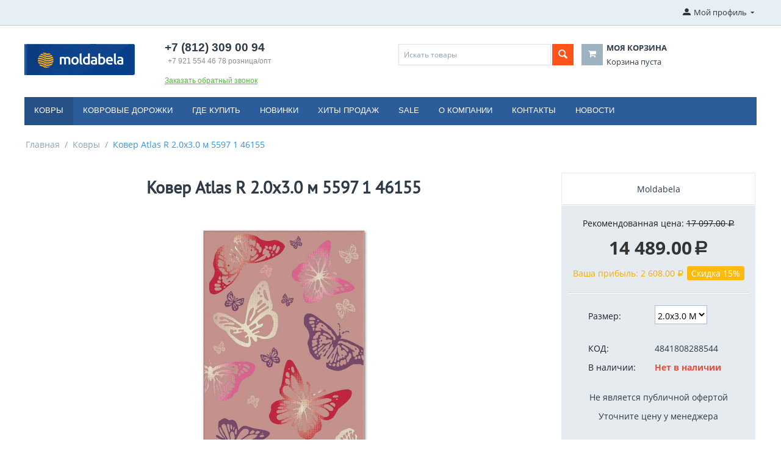

--- FILE ---
content_type: text/html; charset=utf-8
request_url: https://xn--80aackh6aecs.xn--p1ai/kovry/atlas-r-5597-1-46155-2x3/
body_size: 105590
content:

<!DOCTYPE html>
<html 
 lang="ru" dir="ltr">
<head>
<title>Ковры :: Ковер Atlas R 2.0x3.0 м 5597 1 46155</title>

<base href="https://xn--80aackh6aecs.xn--p1ai/" />
<meta http-equiv="Content-Type" content="text/html; charset=utf-8" data-ca-mode="" />
<meta name="viewport" content="initial-scale=1.0, width=device-width" />

<meta name="description" content="" />


<meta name="keywords" content="" />
<meta name="format-detection" content="telephone=no">

            <meta property="og:title" content="Главная :: Ковры :: Ковер Atlas R 2.0x3.0 м 5597 1 46155" />
            <meta property="og:url" content="https://xn--80aackh6aecs.xn--p1ai/kovry/atlas-r-5597-1-46155-2x3/" />
            <meta property="og:image" content="https://xn--80aackh6aecs.xn--p1ai/images/detailed/13/5597_1_46155.jpg" />
            <meta property="og:image:width" content="488" />
            <meta property="og:image:height" content="709" />
            <meta property="og:site_name" content="Молдабела" />
            <meta property="og:type" content="activity" />
    
                                                
                            <link rel="canonical" href="https://xn--80aackh6aecs.xn--p1ai/kovry/atlas-r-5597-1-46155-2x3/" />








    <link href="https://xn--80aackh6aecs.xn--p1ai/images/logos/1/favicon_pv3v-pf.ico" rel="shortcut icon" type="image/x-icon" />


<link type="text/css" rel="stylesheet" href="https://xn--80aackh6aecs.xn--p1ai/var/cache/misc/assets/design/themes/responsive/css/standalone.6b9909e87229fab8831387004106f6571759146331.css" />
<link rel="stylesheet" href="js/addons/ath_font_awesome/use.fontawesome.css">



</head>

<body>
    
        
        <div class="ty-tygh   bp-tygh-container" id="tygh_container">

        <div id="ajax_overlay" class="ty-ajax-overlay"></div>
<div id="ajax_loading_box" class="ty-ajax-loading-box"></div>

        <div class="cm-notification-container notification-container">
</div>

        <div class="ty-helper-container bp-tygh-main-container--padding" id="tygh_main_container">
            
                 
                
<div class="tygh-top-panel clearfix">
    <div class="container-fluid  top-grid">
                                        
            <div class="row-fluid">                        <div class="span3  top-links-grid ty-top-grid_float" >
                                    <div class="top-languages ty-float-left">
        <div id="languages_1">
    
<!--languages_1--></div>

            </div><div class="top-currencies ty-float-left">
        <div id="currencies_2">

<!--currencies_2--></div>

            </div>
                            </div>
                                                
                                    <div class="span11  top-links-grid hidden-phone" >
                                    <div class="top-quick-links hidden-phone ty-float-left">
        
    

        <div class="ty-text-links-wrapper">
        <span id="sw_text_links_3" class="ty-text-links-btn cm-combination visible-phone">
            <i class="ty-icon-short-list"></i>
            <i class="ty-icon-down-micro ty-text-links-btn__arrow"></i>
        </span>
    
        <ul id="text_links_3" class="ty-text-links cm-popup-box ty-text-links_show_inline">
                            <li class="ty-text-links__item ty-level-0 ty-quick-menu-item__place-order ty-text-links__subitems">
                    <a class="ty-text-links__a" >Информация</a> 
                                            
    

    
        <ul  class="ty-text-links">
                            <li class="ty-text-links__item ty-level-1">
                    <a class="ty-text-links__a" href="https://xn--80aackh6aecs.xn--p1ai/vozvrat/">Возврат</a> 
                                    </li>
                            <li class="ty-text-links__item ty-level-1">
                    <a class="ty-text-links__a" href="https://xn--80aackh6aecs.xn--p1ai/oplata-i-dostavka/">Доставка и оплата</a> 
                                    </li>
                            <li class="ty-text-links__item ty-level-1">
                    <a class="ty-text-links__a" href="https://xn--80aackh6aecs.xn--p1ai/index.php?dispatch=pickup.view">Пункты самовывоза</a> 
                                    </li>
                    </ul>

    
                                    </li>
                    </ul>

        </div>
    
            </div>
                            </div>
                                                
                                    <div class="span2  " >
                                    <div class="ty-dropdown-box  top-my-account ty-float-right">
        <div id="sw_dropdown_4" class="ty-dropdown-box__title cm-combination unlogged">
            
                                <a class="ty-account-info__title" href="https://xn--80aackh6aecs.xn--p1ai/profiles-update-ru/">
        <i class="ty-icon-moon-user"></i>
        <span class="hidden-phone" >Мой профиль</span>
        <i class="ty-icon-down-micro ty-account-info__user-arrow"></i>
    </a>

                        

        </div>
        <div id="dropdown_4" class="cm-popup-box ty-dropdown-box__content hidden">
            

<div id="account_info_4">
        <ul class="ty-account-info">
        

                        <li class="ty-account-info__item ty-dropdown-box__item"><a class="ty-account-info__a underlined" href="https://xn--80aackh6aecs.xn--p1ai/orders-ru/" rel="nofollow">Заказы</a></li>
                                            <li class="ty-account-info__item ty-dropdown-box__item"><a class="ty-account-info__a underlined" href="https://xn--80aackh6aecs.xn--p1ai/compare-ru/" rel="nofollow">Список сравнения</a></li>
                    
<li class="ty-account-info__item ty-dropdown-box__item"><a class="ty-account-info__a" href="https://xn--80aackh6aecs.xn--p1ai/wishlist-ru/" rel="nofollow">Отложенные товары</a></li>
    </ul>

            <div class="ty-account-info__orders updates-wrapper track-orders" id="track_orders_block_4">
            <form action="https://xn--80aackh6aecs.xn--p1ai/" method="POST" class="cm-ajax cm-post cm-ajax-full-render" name="track_order_quick">
                <input type="hidden" name="result_ids" value="track_orders_block_*" />
                <input type="hidden" name="return_url" value="index.php?dispatch=products.view&amp;product_id=13660" />

                <div class="ty-account-info__orders-txt">Отслеживание заказа</div>

                <div class="ty-account-info__orders-input ty-control-group ty-input-append">
                    <label for="track_order_item4" class="cm-required hidden">Отслеживание заказа</label>
                    <input type="text" size="20" class="ty-input-text cm-hint" id="track_order_item4" name="track_data" value="Номер заказа/E-mail" />
                    <button title="Выполнить" class="ty-btn-go" type="submit"><i class="ty-btn-go__icon ty-icon-right-dir"></i></button>
<input type="hidden" name="dispatch" value="orders.track_request" />
                    
                </div>
            <input type="hidden" name="security_hash" class="cm-no-hide-input" value="913f18263a2fb2d59fc4079a5c32cedb" /></form>
        <!--track_orders_block_4--></div>
    
    <div class="ty-account-info__buttons buttons-container">
                    <a href="https://xn--80aackh6aecs.xn--p1ai/login-ru/?return_url=index.php%3Fdispatch%3Dproducts.view%26product_id%3D13660"  data-ca-target-id="login_block4" class="cm-dialog-opener cm-dialog-auto-size ty-btn ty-btn__secondary" rel="nofollow">Войти</a><a href="https://xn--80aackh6aecs.xn--p1ai/profiles-add-ru/" rel="nofollow" class="ty-btn ty-btn__primary">Регистрация</a>
                            <div  id="login_block4" class="hidden" title="Войти">
                    <div class="ty-login-popup">
                        

        <form name="popup4_form" action="https://xn--80aackh6aecs.xn--p1ai/" method="post">
        <input type="hidden" name="return_url" value="index.php?dispatch=products.view&amp;product_id=13660" />
        <input type="hidden" name="redirect_url" value="index.php?dispatch=products.view&amp;product_id=13660" />

        
        <div class="ty-control-group">
            <label for="login_popup4" class="ty-login__filed-label ty-control-group__label cm-required cm-trim cm-email">E-mail</label>
            <input type="text" id="login_popup4" name="user_login" size="30" value="" class="ty-login__input cm-focus" />
        </div>

        <div class="ty-control-group ty-password-forgot">
            <label for="psw_popup4" class="ty-login__filed-label ty-control-group__label ty-password-forgot__label cm-required">Пароль</label><a href="https://xn--80aackh6aecs.xn--p1ai/index.php?dispatch=auth.recover_password" class="ty-password-forgot__a"  tabindex="5">Забыли пароль?</a>
            <input type="password" id="psw_popup4" name="password" size="30" value="" class="ty-login__input" maxlength="32" />
        </div>

                    <div class="ty-login-reglink ty-center">
                <a class="ty-login-reglink__a" href="https://xn--80aackh6aecs.xn--p1ai/profiles-add-ru/" rel="nofollow">Создать учетную запись</a>
            </div>
        
        

        
        
            <div class="buttons-container clearfix">
                <div class="ty-float-right">
                        
 
    <button  class="ty-btn__login ty-btn__secondary ty-btn" type="submit" name="dispatch[auth.login]" >Войти</button>


                </div>
                <div class="ty-login__remember-me">
                    <label for="remember_me_popup4" class="ty-login__remember-me-label"><input class="checkbox" type="checkbox" name="remember_me" id="remember_me_popup4" value="Y" />Запомнить</label>
                </div>
            </div>
        

    <input type="hidden" name="security_hash" class="cm-no-hide-input" value="913f18263a2fb2d59fc4079a5c32cedb" /></form>


                    </div>
                </div>
                        </div>
<!--account_info_4--></div>

        </div>
    </div>
                            </div>
        </div>    
</div>
</div>

<div class="tygh-header clearfix">
    <div class="container-fluid  header-grid">
                                        
            <div class="row-fluid">                        <div class="span3  top-logo-grid" >
                                    <div class="ty-logo-container">
    
            <a href="https://xn--80aackh6aecs.xn--p1ai/" title="">
        <img class="ty-pict  ty-logo-container__image   cm-image" id="det_img_605577040"  src="https://xn--80aackh6aecs.xn--p1ai/images/logos/1/logo-moldabela.PNG"  width="197" height="68" alt="" title=""/>


    
            </a>
    </div>
                            </div>
                                                
                                    <div class="span5  ty-cr-content-grid" >
                                    <div class="ty-wysiwyg-content"  data-ca-live-editor-object-id="0" data-ca-live-editor-object-type="">
<div class="ty-cr-phone-number-link">

    <div class="ty-cr-phone"><span><span class="ty-cr-phone-prefix">+7 (812</span>) 309 00 94</span><p><span class="ty-cr-work">+7 921 554 46 78 розница/опт</span></p></div>

    <div class="ty-cr-link">    




    
    

<a id="opener_call_request_6" class="cm-dialog-opener cm-dialog-auto-size "  data-ca-target-id="content_call_request_6"  data-ca-dialog-title="Обратный звонок" rel="nofollow"><span >Заказать обратный звонок</span></a>

<div class="hidden" id="content_call_request_6" title="Заказать обратный звонок">
        <div id="call_request_6">

<form name="call_requests_form_main" id="form_call_request_6" action="https://xn--80aackh6aecs.xn--p1ai/" method="post" class="cm-ajax cm-ajax-full-render cm-processing-personal-data" data-ca-processing-personal-data-without-click="true" >

<input type="hidden" name="result_ids" value="call_request_6" />
<input type="hidden" name="return_url" value="index.php?dispatch=products.view&amp;product_id=13660" />


<div class="ty-control-group">
    <label class="ty-control-group__title" for="call_data_call_request_6_name">Ваше имя</label>
    <input id="call_data_call_request_6_name" size="50" class="ty-input-text-full" type="text" name="call_data[name]" value="" />
</div>

<div class="ty-control-group">
    <label for="call_data_call_request_6_phone" class="ty-control-group__title cm-mask-phone-label cm-required">Телефон</label>
    <input id="call_data_call_request_6_phone" class="ty-input-text-full cm-mask-phone ty-inputmask-bdi" size="50" type="text" name="call_data[phone]" value="" data-enable-custom-mask="true" />
</div>


    <div class="ty-control-group">
        <label for="call_data_call_request_6_convenient_time_from" class="ty-control-group__title">Удобное время</label>
        <bdi>
            <input id="call_data_call_request_6_convenient_time_from" class="ty-input-text cm-cr-mask-time" size="6" type="text" name="call_data[time_from]" value="" placeholder="09:00" /> -
            <input id="call_data_call_request_6_convenient_time_to" class="ty-input-text cm-cr-mask-time" size="6" type="text" name="call_data[time_to]" value="" placeholder="20:00" />
        </bdi>
    </div>






<div class="cm-block-add-subscribe">
</div>

<div class="buttons-container">
        
 
    <button  class="ty-btn__primary ty-btn__big cm-form-dialog-closer ty-btn ty-btn" type="submit" name="dispatch[call_requests.request]" >Отправить</button>


</div>

<input type="hidden" name="security_hash" class="cm-no-hide-input" value="913f18263a2fb2d59fc4079a5c32cedb" /></form>

<!--call_request_6--></div>


</div>
</div>

</div>

</div>
                            </div>
                                                
                                    <div class="span8  " >
                                    <div class="row-fluid">                        <div class="span8  search-block-grid" >
                                    <div class="top-search ">
        


        <div     class=" cp-live-search-"
>
            <div class="ty-search-block">
    <form action="https://xn--80aackh6aecs.xn--p1ai/" name="search_form" method="get">
        <input type="hidden" name="subcats" value="Y" />
        <input type="hidden" name="pcode_from_q" value="Y" />
        <input type="hidden" name="pshort" value="Y" />
        <input type="hidden" name="pfull" value="Y" />
        <input type="hidden" name="pname" value="Y" />
        <input type="hidden" name="pkeywords" value="Y" />
        <input type="hidden" name="search_performed" value="Y" />

        
<div id="live_reload_box">
<input type="hidden" class="search_input" name="search_id" value="" />
    <!--live_reload_box--></div>

<!-- Inline script moved to the bottom of the page -->


        <input type="text" name="q" value="" id="search_input" title="Искать товары" class="ty-search-block__input cm-hint" /><button title="Найти" class="ty-search-magnifier" type="submit"><i class="ty-icon-search"></i></button>
<input type="hidden" name="dispatch" value="products.search" />
        
    <input type="hidden" name="security_hash" class="cm-no-hide-input" value="913f18263a2fb2d59fc4079a5c32cedb" /></form>
</div>

        </div>




            </div>
                            </div>
                                                
                                    <div class="span8  cart-content-grid" >
                                    <div class="top-cart-content ">
        
    <div class="ty-dropdown-box" id="cart_status_8">
         <div id="sw_dropdown_8" class="ty-dropdown-box__title cm-combination">
        <a href="https://xn--80aackh6aecs.xn--p1ai/cart-ru/">
            <i class="ty-minicart__icon ty-icon-basket empty"></i>
<span class="ty-minicart-title empty-cart ty-hand">
	<span class="ty-block ty-minicart-title__header ty-uppercase">Моя корзина</span>
	   <span class="ty-block">
                    Корзина пуста
               </span>
</span>

        </a>
        </div>
        <div id="dropdown_8" class="cm-popup-box ty-dropdown-box__content hidden">
            
                <div class="cm-cart-content cm-cart-content-thumb cm-cart-content-delete">
                        <div class="ty-cart-items">
                                                            <div class="ty-cart-items__empty ty-center">Корзина пуста</div>
                                                    </div>

                                                <div class="cm-cart-buttons ty-cart-content__buttons buttons-container hidden">
                            <div class="ty-float-left">
                                <a href="https://xn--80aackh6aecs.xn--p1ai/cart-ru/" rel="nofollow" class="ty-btn ty-btn__secondary">Корзина</a>
                            </div>
                                                        <div class="ty-float-right">
                                            
 

    <a href="https://xn--80aackh6aecs.xn--p1ai/checkout-ru/"  class="ty-btn ty-btn__primary " >Оформить заказ</a>


                            </div>
                                                    </div>
                        
                </div>
            

        </div>
    <!--cart_status_8--></div>



            </div>
                            </div>
        </div>
                            </div>
        </div>                                        
                                        
            <div class="row-fluid">                        <div class="span16  top-menu-grid" >
                                    <div class="top-menu ">
        


    <ul class="ty-menu__items cm-responsive-menu">
        
            <li class="ty-menu__item ty-menu__menu-btn visible-phone">
                <a class="ty-menu__item-link">
                    <i class="ty-icon-short-list"></i>
                    <span>Меню</span>
                </a>
            </li>

                                            
                        <li class="ty-menu__item cm-menu-item-responsive ty-menu-item__products">
                                            <a class="ty-menu__item-toggle visible-phone cm-responsive-menu-toggle">
                            <i class="ty-menu__icon-open ty-icon-down-open"></i>
                            <i class="ty-menu__icon-hide ty-icon-up-open"></i>
                        </a>
                                        <a  class="ty-menu__item-link" >
                        Все товары
                    </a>
                
                                        
                        <div class="ty-menu__submenu">
                            <ul class="ty-menu__submenu-items ty-menu__submenu-items-simple cm-responsive-menu-submenu">
                                

                                                                                                        <li class="ty-menu__submenu-item">
                                        <a class="ty-menu__submenu-link"  href="https://xn--80aackh6aecs.xn--p1ai/detskie-kovry/" >Детские ковры</a>
                                    </li>
                                                                                                        <li class="ty-menu__submenu-item">
                                        <a class="ty-menu__submenu-link"  href="https://xn--80aackh6aecs.xn--p1ai/kover-antique-1.2x1.45-m-7520-1-53533/" >Ковер Antique  1.2x1.45 м 7520 1 53533</a>
                                    </li>
                                                                                                        <li class="ty-menu__submenu-item">
                                        <a class="ty-menu__submenu-link"  href="https://xn--80aackh6aecs.xn--p1ai/kover-antique-0.8x1.45-m-7519-1-53555/" >Ковер Antique 0.8x1.45 м 7519 1 53555</a>
                                    </li>
                                                                                                        <li class="ty-menu__submenu-item">
                                        <a class="ty-menu__submenu-link"  href="https://xn--80aackh6aecs.xn--p1ai/kover-antique-0.8x1.45-m-7874-1-53555/" >Ковер Antique 0.8x1.45 м 7874 1 53555</a>
                                    </li>
                                                                                                        <li class="ty-menu__submenu-item">
                                        <a class="ty-menu__submenu-link"  href="https://xn--80aackh6aecs.xn--p1ai/kover-antique-0.8x1.45-m-7989-1-53557/" >Ковер Antique 0.8x1.45 м 7989 1 53557</a>
                                    </li>
                                                                                                        <li class="ty-menu__submenu-item">
                                        <a class="ty-menu__submenu-link"  href="https://xn--80aackh6aecs.xn--p1ai/kover-antique-1.2x1.45-m-6428-1-53551/" >Ковер Antique 1.2x1.45 м 6428 1 53551</a>
                                    </li>
                                                                                                        <li class="ty-menu__submenu-item">
                                        <a class="ty-menu__submenu-link"  href="https://xn--80aackh6aecs.xn--p1ai/kover-antique-1.2x1.45-m-7518-1-53528/" >Ковер Antique 1.2x1.45 м 7518 1 53528</a>
                                    </li>
                                                                                                        <li class="ty-menu__submenu-item">
                                        <a class="ty-menu__submenu-link"  href="https://xn--80aackh6aecs.xn--p1ai/kover-antique-1.2x1.45-m-7522-1-53588/" >Ковер Antique 1.2x1.45 м 7522 1 53588</a>
                                    </li>
                                                                                                        <li class="ty-menu__submenu-item">
                                        <a class="ty-menu__submenu-link"  href="https://xn--80aackh6aecs.xn--p1ai/kover-antique-1.2x1.45-m-7576-1-53511/" >Ковер Antique 1.2x1.45 м 7576 1 53511</a>
                                    </li>
                                                                                                        <li class="ty-menu__submenu-item">
                                        <a class="ty-menu__submenu-link"  href="https://xn--80aackh6aecs.xn--p1ai/kover-antique-1.2x1.45-m-7576-1-53551/" >Ковер Antique 1.2x1.45 м 7576 1 53551</a>
                                    </li>
                                                                                                        <li class="ty-menu__submenu-item">
                                        <a class="ty-menu__submenu-link"  href="https://xn--80aackh6aecs.xn--p1ai/kover-antique-1.2x1.45-m-7683-1-53533/" >Ковер Antique 1.2x1.45 м 7683 1 53533</a>
                                    </li>
                                                                                                        <li class="ty-menu__submenu-item">
                                        <a class="ty-menu__submenu-link"  href="https://xn--80aackh6aecs.xn--p1ai/kover-antique-1.2x1.45-m-7683-1-53544/" >Ковер Antique 1.2x1.45 м 7683 1 53544</a>
                                    </li>
                                                                
                                

                            </ul>
                        </div>
                    
                            </li>
                                            
                        <li class="ty-menu__item ty-menu__item-nodrop ty-menu__item-active">
                                        <a  href="https://xn--80aackh6aecs.xn--p1ai/kovry/" class="ty-menu__item-link" >
                        Ковры
                    </a>
                            </li>
                                            
                        <li class="ty-menu__item ty-menu__item-nodrop">
                                        <a  href="https://xn--80aackh6aecs.xn--p1ai/kovrovye-dorozhki/" class="ty-menu__item-link" >
                        Ковровые дорожки
                    </a>
                            </li>
                                            
                        <li class="ty-menu__item ty-menu__item-nodrop">
                                        <a  href="https://xn--80aackh6aecs.xn--p1ai/index.php?dispatch=pickup.view" class="ty-menu__item-link" >
                        Где купить
                    </a>
                            </li>
                                            
                        <li class="ty-menu__item ty-menu__item-nodrop ty-menu-item__newest">
                                        <a  href="https://xn--80aackh6aecs.xn--p1ai/index.php?dispatch=products.newest" class="ty-menu__item-link" >
                        Новинки
                    </a>
                            </li>
                                            
                        <li class="ty-menu__item ty-menu__item-nodrop ty-menu-item__hits">
                                        <a  href="https://xn--80aackh6aecs.xn--p1ai/index.php?dispatch=products.bestsellers" class="ty-menu__item-link" >
                        Хиты продаж
                    </a>
                            </li>
                                            
                        <li class="ty-menu__item ty-menu__item-nodrop ty-menu-item__sale">
                                        <a  href="https://xn--80aackh6aecs.xn--p1ai/index.php?dispatch=products.on_sale" class="ty-menu__item-link" >
                        Sale
                    </a>
                            </li>
                                            
                        <li class="ty-menu__item ty-menu__item-nodrop">
                                        <a  href="https://xn--80aackh6aecs.xn--p1ai/o-kompanii/" class="ty-menu__item-link" >
                        О компании
                    </a>
                            </li>
                                            
                        <li class="ty-menu__item ty-menu__item-nodrop">
                                        <a  href="https://xn--80aackh6aecs.xn--p1ai/kontakty/" class="ty-menu__item-link" >
                        Контакты
                    </a>
                            </li>
                                            
                        <li class="ty-menu__item ty-menu__item-nodrop">
                                        <a  href="https://xn--80aackh6aecs.xn--p1ai/blog/" class="ty-menu__item-link" >
                        Новости
                    </a>
                            </li>
        
        

    </ul>



            </div>
                            </div>
        </div>    
</div>
</div>

<div class="tygh-content clearfix">
    <div class="container-fluid  content-grid">
                                        
            <div class="row-fluid">                        <div class="span16  breadcrumbs-grid" >
                                    <div id="breadcrumbs_10">

    <div class="ty-breadcrumbs clearfix">
        <a href="https://xn--80aackh6aecs.xn--p1ai/" class="ty-breadcrumbs__a">Главная</a><span class="ty-breadcrumbs__slash">/</span><a href="https://xn--80aackh6aecs.xn--p1ai/kovry/" class="ty-breadcrumbs__a">Ковры</a><span class="ty-breadcrumbs__slash">/</span><span class="ty-breadcrumbs__current"><bdi>Ковер Atlas R 2.0x3.0 м 5597 1 46155</bdi></span>
    </div>
<!--breadcrumbs_10--></div>
                            </div>
        </div>                                        
            <div class="row-fluid">                        <div class="span16  main-content-grid" >
                                    <!-- Inline script moved to the bottom of the page -->

<div class="ty-product-bigpicture">
    <div itemscope itemtype="http://schema.org/Product">
    <meta itemprop="sku" content="4841808288544" />
    <meta itemprop="name" content="Ковер Atlas R 2.0x3.0 м 5597 1 46155" />
    <meta itemprop="description" content="" />
            <meta itemprop="image" content="https://xn--80aackh6aecs.xn--p1ai/images/detailed/13/5597_1_46155.jpg" />
    
    <div itemprop="offers" itemscope itemtype="http://schema.org/Offer">
        <link itemprop="url" href="https://xn--80aackh6aecs.xn--p1ai/kovry/atlas-r-5597-1-46155-2x3/" />
        <link itemprop="availability" href="http://schema.org/OutOfStock" />
                    <meta itemprop="priceCurrency" content="RUB"/>
            <meta itemprop="price" content="14489"/>
            </div>

            <div itemprop="brand" itemscope itemtype="http://schema.org/Thing">
            <meta itemprop="name" content="Moldabela" />
        </div>
    
    
    


</div>

                                
    
    
    




































            <div class="ty-product-bigpicture__left">
                <div class="ty-product-bigpicture__left-wrapper">
                    
                                                    <h1 class="ty-product-block-title" ><bdi>Ковер Atlas R 2.0x3.0 м 5597 1 46155</bdi></h1>
                                            


                    
                                                    <div class="ty-product-bigpicture__img  ty-product-bigpicture__no-thumbs cm-reload-13660 ty-product-bigpicture__as-thumbs" data-ca-previewer="true" id="product_images_13660_update">
                                
    
    
    
<div class="ty-product-img cm-preview-wrapper" id="product_images_136606978926ec3bf9">
    <a id="det_img_link_136606978926ec3bf9_13122" data-ca-image-id="preview[product_images_136606978926ec3bf9]" class="cm-image-previewer cm-previewer ty-previewer" data-ca-image-width="488" data-ca-image-height="709" href="https://xn--80aackh6aecs.xn--p1ai/images/detailed/13/5597_1_46155.jpg" title=""><img class="ty-pict     cm-image" id="det_img_136606978926ec3bf9_13122"  src="https://xn--80aackh6aecs.xn--p1ai/images/detailed/13/5597_1_46155.jpg"  alt="" title=""/><svg class="ty-pict__container" aria-hidden="true" width="488" height="709" viewBox="0 0 488 709" style="max-height: 100%; max-width: 100%; position: absolute; top: 0; left: 50%; transform: translateX(-50%); z-index: -1;"><rect fill="transparent" width="488" height="709"></rect></svg>
<span class="ty-previewer__icon hidden-phone"></span></a>


    </div>



<!-- Inline script moved to the bottom of the page -->
<!-- Inline script moved to the bottom of the page -->



                            <!--product_images_13660_update--></div>
                                            

                </div>
            </div>


            <div class="ty-product-bigpicture__right">

                
                    
                        <div class="ty-product-bigpicture__brand">
                            

    <div class="ty-features-list">    Moldabela</div>
                        </div>
                    

                


                                <form action="https://xn--80aackh6aecs.xn--p1ai/" method="post" name="product_form_13660" enctype="multipart/form-data" class="cm-disable-empty-files  cm-ajax cm-ajax-full-render cm-ajax-status-middle ">
<input type="hidden" name="result_ids" value="cart_status*,wish_list*,checkout*,account_info*" />
<input type="hidden" name="redirect_url" value="index.php?dispatch=products.view&amp;product_id=13660" />
<input type="hidden" name="product_data[13660][product_id]" value="13660" />


                                                                                
                <div class="prices-container price-wrap">
                                            <div class="ty-product-bigpicture__prices">
                                        <span class="cm-reload-13660" id="old_price_update_13660">
            
                            <span class="ty-list-price ty-nowrap" id="line_list_price_13660"><span class="list-price-label">Рекомендованная цена:</span> <span class="ty-strike"><bdi><span id="sec_list_price_13660" class="ty-list-price ty-nowrap">17&nbsp;097.00</span>&nbsp;<span class="ty-list-price ty-nowrap"><span class="ty-rub">Р</span></span></bdi></span></span>
                        

        <!--old_price_update_13660--></span>
                        
                                            <div class="ty-product-block__price-actual">
                                <span class="cm-reload-13660 ty-price-update" id="price_update_13660">
        <input type="hidden" name="appearance[show_price_values]" value="1" />
        <input type="hidden" name="appearance[show_price]" value="1" />
                                
                                    <span class="ty-price" id="line_discounted_price_13660"><bdi><span id="sec_discounted_price_13660" class="ty-price-num">14&nbsp;489.00</span>&nbsp;<span class="ty-price-num"><span class="ty-rub">Р</span></span></bdi></span>
                            

                        <!--price_update_13660--></span>

                        </div>
                    
                                                <div class="ty-product-block__price-old">
                                    
                                            <span class="cm-reload-13660" id="line_discount_update_13660">
            <input type="hidden" name="appearance[show_price_values]" value="1" />
            <input type="hidden" name="appearance[show_list_discount]" value="1" />
                            <span class="ty-list-price ty-save-price ty-nowrap" id="line_discount_value_13660"> Ваша прибыль: <bdi><span id="sec_discount_value_13660">2&nbsp;608.00</span>&nbsp;<span class="ty-rub">Р</span></bdi><span class="ty-save-price__percent">&nbsp;(<span id="prc_discount_value_13660">15</span>%)</span></span>
                    <!--line_discount_update_13660--></span>
    

                                                                                    
                    <div class="ty-product-labels ty-product-labels--top-right ty-product-labels--mini ty-product-labels--static cm-reload-13660" id="product_labels_update_13660">
                            
                                                                            
                    
    <div  class="ty-product-labels__item ty-product-labels__item--mini ty-product-labels__item--rounded ty-product-labels__item--discount">
        <div class="ty-product-labels__content">Скидка 15%</div>
    </div>

                        

        
            <!--product_labels_update_13660--></div>
            
                            </div>
                        </div>
                                    </div>

                <div class="ty-product-bigpicture__sidebar-bottom">

                                        <div class="ty-product-block__option">
                                                        <div class="cm-reload-13660" id="product_options_update_13660">
        <input type="hidden" name="appearance[show_product_options]" value="1" />
        
                                                        
<input type="hidden" name="appearance[details_page]" value="1" />
    <input type="hidden" name="additional_info[info_type]" value="D" />
    <input type="hidden" name="additional_info[get_icon]" value="1" />
    <input type="hidden" name="additional_info[get_detailed]" value="1" />
    <input type="hidden" name="additional_info[get_additional]" value="" />
    <input type="hidden" name="additional_info[get_options]" value="1" />
    <input type="hidden" name="additional_info[get_discounts]" value="1" />
    <input type="hidden" name="additional_info[get_features]" value="" />
    <input type="hidden" name="additional_info[get_extra]" value="" />
    <input type="hidden" name="additional_info[get_taxed_prices]" value="1" />
    <input type="hidden" name="additional_info[get_for_one_product]" value="1" />
    <input type="hidden" name="additional_info[detailed_params]" value="1" />
    <input type="hidden" name="additional_info[features_display_on]" value="C" />


<!-- Inline script moved to the bottom of the page -->

        

    <div class="ty-control-group">
        <label class="ty-control-group__label">Размер:</label>
        <select class="ty-control-group__item" id="sd_tag_links_13660" onchange="location.href=this.value">
                    <option value="https://xn--80aackh6aecs.xn--p1ai/kovry/atlas-r-5597-1-46155-2x3/" selected="selected">2.0x3.0 M</option>
                </select>
    </div>

    <!--product_options_update_13660--></div>
    
                    </div>
                    
                                        <div class="ty-product-block__advanced-option clearfix">
                                                            <div class="cm-reload-13660" id="advanced_options_update_13660">
            
            
            
<input type="hidden" name="appearance[dont_show_points]" value="" />
    <div class="ty-reward-group product-list-field hidden">
    <span class="ty-control-group__label">Бонусные баллы:</span>
    <span class="ty-control-group__item" id="reward_points_13660"><bdi> баллов</bdi></span>
</div>

        <!--advanced_options_update_13660--></div>
    
                    </div>
                    
                    <div class="ty-product-block__sku">
                                                            <div class="ty-control-group ty-sku-item cm-hidden-wrapper" id="sku_update_13660">
            <input type="hidden" name="appearance[show_sku]" value="1" />
                            <label class="ty-control-group__label" id="sku_13660">КОД:</label>
                        <span class="ty-control-group__item cm-reload-13660" id="product_code_13660">4841808288544<!--product_code_13660--></span>
        </div>
    
                    </div>

                                        <div class="ty-product-block__field-group">
                                                
    <div class="cm-reload-13660 stock-wrap" id="product_amount_update_13660">
        <input type="hidden" name="appearance[show_product_amount]" value="1" />
                                                                                                            <div class="ty-control-group product-list-field">
                                                                    <label class="ty-control-group__label">В наличии:</label>
                                                                <span class="ty-qty-out-of-stock ty-control-group__item">Нет в наличии</span>
                            </div>
                                                                                    <!--product_amount_update_13660--></div>




                                                    
        <div class="cm-reload-13660" id="qty_update_13660">
        <input type="hidden" name="appearance[show_qty]" value="" />
        <input type="hidden" name="appearance[capture_options_vs_qty]" value="" />
                            
                    <input type="hidden" name="product_data[13660][amount]" value="1" />
                <!--qty_update_13660--></div>
    



                                                    
            


                    </div>
                    
                                            

                    
                                        <div class="ty-product-block__note">
                        <p>Не является публичной офертой</p><p>Уточните цену у менеджера</p>
                    </div>
                                        


                    
                                        <div class="ty-product-block__button">
                        
                                                <div class="cm-reload-13660 " id="add_to_cart_update_13660">
<input type="hidden" name="appearance[show_add_to_cart]" value="1" />
<input type="hidden" name="appearance[show_list_buttons]" value="1" />
<input type="hidden" name="appearance[but_role]" value="big" />
<input type="hidden" name="appearance[quick_view]" value="" />


        
 
    <a  class="ty-btn ty-btn__text ty-add-to-wish cm-submit text-button " id="button_wishlist_13660" data-ca-dispatch="dispatch[wishlist.add..13660]">Отложить</a>


    
            
 
    <a  class="ty-btn ty-btn__text ty-add-to-compare cm-ajax cm-ajax-full-render text-button " href="https://xn--80aackh6aecs.xn--p1ai/index.php?dispatch=product_features.add_product&amp;product_id=13660&amp;redirect_url=index.php%3Fdispatch%3Dproducts.view%26product_id%3D13660" rel="nofollow" data-ca-target-id="comparison_list,account_info*">Добавить в список сравнения</a>





<!--add_to_cart_update_13660--></div>


                                                
                    </div>
                                    </div>

                                <input type="hidden" name="security_hash" class="cm-no-hide-input" value="913f18263a2fb2d59fc4079a5c32cedb" /></form>


                

                
    <ul class="ty-social-buttons">
                                    <li class="ty-social-buttons__inline"><a href="https://twitter.com/share" class="twitter-share-button" data-lang="ru" data-size="medium" data-count="horizontal" data-url="https://xn--80aackh6aecs.xn--p1ai/kovry/atlas-r-5597-1-46155-2x3/" >Tweet</a>
<!-- Inline script moved to the bottom of the page -->
</li>
                                <li class="ty-social-buttons__inline"><div id="fb-root"></div>
<div class="fb-like" data-lang="ru" data-layout="button_count" data-href="https://xn--80aackh6aecs.xn--p1ai/kovry/atlas-r-5597-1-46155-2x3/" data-send="true" data-show-faces="false" data-action="like" data-font="arial" data-colorscheme="light" data-width="450" ></div>
<!-- Inline script moved to the bottom of the page -->
</li>
                                <li class="ty-social-buttons__inline"><span class="pinterest__wrapper">
    <a href="//pinterest.com/pin/create/button/?url=https%3A%2F%2Fxn--80aackh6aecs.xn--p1ai%2Fkovry%2Fatlas-r-5597-1-46155-2x3%2F&amp;media=https%3A%2F%2Fxn--80aackh6aecs.xn--p1ai%2Fimages%2Fdetailed%2F13%2F5597_1_46155.jpg&amp;description=" data-pin-do="buttonPin" data-pin-shape="rect" data-pin-height="20" data-pin-color="gray" ><img src="//assets.pinterest.com/images/pidgets/pinit_fg_en_rect_red_20.png" alt="Pinterest"></a>
</span>
<!-- Inline script moved to the bottom of the page -->
</li>
                </ul>


                                

                    
                            </div>
            <div class="clearfix"></div>
        
    


    
            
            


                                    

<!-- Inline script moved to the bottom of the page -->
<div class="ty-tabs cm-j-tabs clearfix">
    <ul class="ty-tabs__list" >
                                                                    <li id="features" class="ty-tabs__item cm-js active"><a class="ty-tabs__a" >Характеристики</a></li>
                                                                                                        <li id="product_tab_10" class="ty-tabs__item cm-js"><a class="ty-tabs__a" >Сертификаты соответствия</a></li>
                </ul>
</div>

<div class="cm-tabs-content ty-tabs__content clearfix" id="tabs_content">
                            
            
            
            <div id="content_description" class="ty-wysiwyg-content content-description">
                                                    

                            
            </div>
                                
            
                                        
            <div id="content_features" class="ty-wysiwyg-content content-features">
                                                    
                    <div class="ty-product-feature">
        <span class="ty-product-feature__label">Коллекция:</span>

                            
        <div class="ty-product-feature__value">Atlas R</div>
        </div>
    
            <div class="ty-product-feature-group">
        <h3 class="ty-subheader">
    
    Общая информация

    </h3>
                    <div class="ty-product-feature">
        <span class="ty-product-feature__label">Форма:</span>

                            
        <div class="ty-product-feature__value">Прямоугольник</div>
        </div>
    
    
        </div>
                <div class="ty-product-feature-group">
        <h3 class="ty-subheader">
    
    Характеристики ковра

    </h3>
                    <div class="ty-product-feature">
        <span class="ty-product-feature__label">Высота ворса:</span>

                            
        <div class="ty-product-feature__value">9,5 мм</div>
        </div>
                <div class="ty-product-feature">
        <span class="ty-product-feature__label">Плотность:</span>

                            
        <div class="ty-product-feature__value">332800</div>
        </div>
                <div class="ty-product-feature">
        <span class="ty-product-feature__label">Сделано в:</span>

                            
        <div class="ty-product-feature__value">Молдова</div>
        </div>
                <div class="ty-product-feature">
        <span class="ty-product-feature__label">Состав:</span>

                            
        <div class="ty-product-feature__value">Heat-Set — полипропилен</div>
        </div>
                <div class="ty-product-feature">
        <span class="ty-product-feature__label">Размер (м):</span>

                            
        <div class="ty-product-feature__value">2x3</div>
        </div>
    
                    
        </div>
        
                            
            </div>
                                
            
            
            <div id="content_files" class="ty-wysiwyg-content content-files">
                                                    

                            
            </div>
                                
            
            
            <div id="content_buy_together" class="ty-wysiwyg-content content-buy_together">
                                                    



                            
            </div>
                                            
            
            
            <div id="content_attachments" class="ty-wysiwyg-content content-attachments">
                                                    

                            
            </div>
                                
            
            
            <div id="content_discussion" class="ty-wysiwyg-content content-discussion">
                                                    



                            
            </div>
                                
            
            
            <div id="content_required_products" class="ty-wysiwyg-content content-required_products">
                                                    

                            
            </div>
                                            
            
                                        
            <div id="content_product_tab_10" class="ty-wysiwyg-content content-product_tab_10">
                                                    <div class="ty-wysiwyg-content"  data-ca-live-editor-object-id="13660" data-ca-live-editor-object-type="products"><p><img src="https://xn--80aackh6aecs.xn--p1ai/images/companies/1/09032022_page-0001.jpg?1649485950356" alt="" width="1242" height="1755"><br><br><img src="http://xn--80aackh6aecs.xn--p1ai/images/companies/1/news/Sertifikat1.jpg?1522937089907" alt="" width="1200" height="1680"></p>

<p>&nbsp;</p>

<p><img src="http://xn--80aackh6aecs.xn--p1ai/images/companies/1/news/Sertifikat2.jpg?1522937106447" alt="" width="1200" height="1680"></p></div>
                            
            </div>
            
</div>



                    

    </div>



    <!-- Inline script moved to the bottom of the page -->
                            </div>
        </div>                                        
            <div class="row-fluid">                        <div class="span9  " >
                                    <div class="ty-mainbox-container clearfix">
                    
                <h1 class="ty-mainbox-title">
                    
                                            Похожие товары
                                        

                </h1>
            

                <div class="ty-mainbox-body">
    

    
    

    
    
            
    
    
    
    
    

                    <div class="grid-list">
        <div class="ty-column2">
    
    
    


































<div class="ty-grid-list__item ty-quick-view-button__wrapper ty-grid-list__item--overlay"><form action="https://xn--80aackh6aecs.xn--p1ai/" method="post" name="product_form_2900018951" enctype="multipart/form-data" class="cm-disable-empty-files  cm-ajax cm-ajax-full-render cm-ajax-status-middle ">
<input type="hidden" name="result_ids" value="cart_status*,wish_list*,checkout*,account_info*" />
<input type="hidden" name="redirect_url" value="index.php?dispatch=products.view&amp;product_id=13660" />
<input type="hidden" name="product_data[18951][product_id]" value="18951" />
<div class="ty-grid-list__image">


        <a href="https://xn--80aackh6aecs.xn--p1ai/kovry/kover-geo-1422-1-44411-2x3/">
        <img class="ty-pict     cm-image"   src="https://xn--80aackh6aecs.xn--p1ai/images/thumbnails/250/250/detailed/14/1422_1_44411.jpg"  alt="" title=""/>


    </a>

                    
                    <div class="ty-product-labels ty-product-labels--top-right   cm-reload-2900018951" id="product_labels_update_2900018951">
                            
                                                                            
                    
    <div  class="ty-product-labels__item   ty-product-labels__item--discount">
        <div class="ty-product-labels__content">Скидка 23%</div>
    </div>

                        

        
            <!--product_labels_update_2900018951--></div>
            </div><div class="ty-grid-list__item-name"><bdi>
            <a href="https://xn--80aackh6aecs.xn--p1ai/kovry/kover-geo-1422-1-44411-2x3/" class="product-title" title="Ковер Geo 1422 1 44411  2x3" >Ковер Geo 1422 1 44411  2x3</a>    

</bdi></div><div class="grid-list__rating">    
    

    

</div><div class="ty-grid-list__price ">            <span class="cm-reload-2900018951" id="old_price_update_2900018951">
            
                            <span class="ty-list-price ty-nowrap" id="line_list_price_2900018951"><span class="ty-strike"><bdi><span id="sec_list_price_2900018951" class="ty-list-price ty-nowrap">18&nbsp;853.00</span>&nbsp;<span class="ty-list-price ty-nowrap"><span class="ty-rub">Р</span></span></bdi></span></span>
                        

        <!--old_price_update_2900018951--></span>
        <span class="cm-reload-2900018951 ty-price-update" id="price_update_2900018951">
        <input type="hidden" name="appearance[show_price_values]" value="1" />
        <input type="hidden" name="appearance[show_price]" value="1" />
                                
                                    <span class="ty-price" id="line_discounted_price_2900018951"><bdi><span id="sec_discounted_price_2900018951" class="ty-price-num">14&nbsp;502.00</span>&nbsp;<span class="ty-price-num"><span class="ty-rub">Р</span></span></bdi></span>
                            

                        <!--price_update_2900018951--></span>
        </div><div class="ty-grid-list__control"><div class="ty-quick-view-button">
                                                        <a class="ty-btn ty-btn__secondary ty-btn__big cm-dialog-opener cm-dialog-auto-size" data-ca-view-id="18951" data-ca-target-id="product_quick_view" href="https://xn--80aackh6aecs.xn--p1ai/index.php?dispatch=products.quick_view&amp;product_id=18951&amp;prev_url=index.php%3Fdispatch%3Dproducts.view%26product_id%3D13660&amp;n_plain=Y&amp;n_items=18951%2C18952%2C18877%2C18955" data-ca-dialog-title="Быстрый просмотр товаров" rel="nofollow">Просмотр</a>
</div>
</div>
<input type="hidden" name="security_hash" class="cm-no-hide-input" value="913f18263a2fb2d59fc4079a5c32cedb" /></form>
</div></div><div class="ty-column2">
    
    
    


































<div class="ty-grid-list__item ty-quick-view-button__wrapper ty-grid-list__item--overlay"><form action="https://xn--80aackh6aecs.xn--p1ai/" method="post" name="product_form_2900018952" enctype="multipart/form-data" class="cm-disable-empty-files  cm-ajax cm-ajax-full-render cm-ajax-status-middle ">
<input type="hidden" name="result_ids" value="cart_status*,wish_list*,checkout*,account_info*" />
<input type="hidden" name="redirect_url" value="index.php?dispatch=products.view&amp;product_id=13660" />
<input type="hidden" name="product_data[18952][product_id]" value="18952" />
<div class="ty-grid-list__image">


        <a href="https://xn--80aackh6aecs.xn--p1ai/kovry/kover-geo-1424-1-44422-2x3/">
        <img class="ty-pict     cm-image"   src="https://xn--80aackh6aecs.xn--p1ai/images/thumbnails/250/250/detailed/14/1424_1_44422.jpg"  alt="" title=""/>


    </a>

                    
                    <div class="ty-product-labels ty-product-labels--top-right   cm-reload-2900018952" id="product_labels_update_2900018952">
                            
                                                                            
                    
    <div  class="ty-product-labels__item   ty-product-labels__item--discount">
        <div class="ty-product-labels__content">Скидка 23%</div>
    </div>

                        

        
            <!--product_labels_update_2900018952--></div>
            </div><div class="ty-grid-list__item-name"><bdi>
            <a href="https://xn--80aackh6aecs.xn--p1ai/kovry/kover-geo-1424-1-44422-2x3/" class="product-title" title="Ковер Geo 1424 1 44422  2x3" >Ковер Geo 1424 1 44422  2x3</a>    

</bdi></div><div class="grid-list__rating">    
    

    

</div><div class="ty-grid-list__price ">            <span class="cm-reload-2900018952" id="old_price_update_2900018952">
            
                            <span class="ty-list-price ty-nowrap" id="line_list_price_2900018952"><span class="ty-strike"><bdi><span id="sec_list_price_2900018952" class="ty-list-price ty-nowrap">18&nbsp;853.00</span>&nbsp;<span class="ty-list-price ty-nowrap"><span class="ty-rub">Р</span></span></bdi></span></span>
                        

        <!--old_price_update_2900018952--></span>
        <span class="cm-reload-2900018952 ty-price-update" id="price_update_2900018952">
        <input type="hidden" name="appearance[show_price_values]" value="1" />
        <input type="hidden" name="appearance[show_price]" value="1" />
                                
                                    <span class="ty-price" id="line_discounted_price_2900018952"><bdi><span id="sec_discounted_price_2900018952" class="ty-price-num">14&nbsp;502.00</span>&nbsp;<span class="ty-price-num"><span class="ty-rub">Р</span></span></bdi></span>
                            

                        <!--price_update_2900018952--></span>
        </div><div class="ty-grid-list__control"><div class="ty-quick-view-button">
                                                        <a class="ty-btn ty-btn__secondary ty-btn__big cm-dialog-opener cm-dialog-auto-size" data-ca-view-id="18952" data-ca-target-id="product_quick_view" href="https://xn--80aackh6aecs.xn--p1ai/index.php?dispatch=products.quick_view&amp;product_id=18952&amp;prev_url=index.php%3Fdispatch%3Dproducts.view%26product_id%3D13660&amp;n_plain=Y&amp;n_items=18951%2C18952%2C18877%2C18955" data-ca-dialog-title="Быстрый просмотр товаров" rel="nofollow">Просмотр</a>
</div>
</div>
<input type="hidden" name="security_hash" class="cm-no-hide-input" value="913f18263a2fb2d59fc4079a5c32cedb" /></form>
</div></div><div class="ty-column2">
    
    
    


































<div class="ty-grid-list__item ty-quick-view-button__wrapper ty-grid-list__item--overlay"><form action="https://xn--80aackh6aecs.xn--p1ai/" method="post" name="product_form_2900018877" enctype="multipart/form-data" class="cm-disable-empty-files  cm-ajax cm-ajax-full-render cm-ajax-status-middle ">
<input type="hidden" name="result_ids" value="cart_status*,wish_list*,checkout*,account_info*" />
<input type="hidden" name="redirect_url" value="index.php?dispatch=products.view&amp;product_id=13660" />
<input type="hidden" name="product_data[18877][product_id]" value="18877" />
<div class="ty-grid-list__image">


<div class="ty-center-block">
    <div class="ty-thumbs-wrapper owl-carousel cm-image-gallery" data-ca-items-count="1" data-ca-items-responsive="true" id="icons_2900018877">
                    <div class="cm-gallery-item cm-item-gallery">
                    <a href="https://xn--80aackh6aecs.xn--p1ai/kovry/kover-geo-1238-1-44011-2x3/">
        <img class="ty-pict     cm-image"   src="https://xn--80aackh6aecs.xn--p1ai/images/thumbnails/250/250/detailed/14/1238_1_44011_b0ww-b1.jpg"  alt="" title=""/>


    </a>

            </div>
                                            <div class="cm-gallery-item cm-item-gallery">
                    <a href="https://xn--80aackh6aecs.xn--p1ai/kovry/kover-geo-1238-1-44011-2x3/">
                        <img class="ty-pict   lazyOwl  cm-image"   data-src="https://xn--80aackh6aecs.xn--p1ai/images/thumbnails/250/250/detailed/14/1238-1-44011_r3po-x8.jpg"  alt="" title=""/>


                    </a>
                </div>
                                                <div class="cm-gallery-item cm-item-gallery">
                    <a href="https://xn--80aackh6aecs.xn--p1ai/kovry/kover-geo-1238-1-44011-2x3/">
                        <img class="ty-pict   lazyOwl  cm-image"   data-src="https://xn--80aackh6aecs.xn--p1ai/images/thumbnails/250/250/detailed/14/1238-1-44011_2_2hjr-l2.jpg"  alt="" title=""/>


                    </a>
                </div>
                                                <div class="cm-gallery-item cm-item-gallery">
                    <a href="https://xn--80aackh6aecs.xn--p1ai/kovry/kover-geo-1238-1-44011-2x3/">
                        <img class="ty-pict   lazyOwl  cm-image"   data-src="https://xn--80aackh6aecs.xn--p1ai/images/thumbnails/250/250/detailed/14/1238-1-44011_3_1hzj-ct.jpg"  alt="" title=""/>


                    </a>
                </div>
                                                <div class="cm-gallery-item cm-item-gallery">
                    <a href="https://xn--80aackh6aecs.xn--p1ai/kovry/kover-geo-1238-1-44011-2x3/">
                        <img class="ty-pict   lazyOwl  cm-image"   data-src="https://xn--80aackh6aecs.xn--p1ai/images/thumbnails/250/250/detailed/14/1238-1-44011_4_h140-78.jpg"  alt="" title=""/>


                    </a>
                </div>
                        </div>
</div>
                    
                    <div class="ty-product-labels ty-product-labels--top-right   cm-reload-2900018877" id="product_labels_update_2900018877">
                            
                                                                            
                    
    <div  class="ty-product-labels__item   ty-product-labels__item--discount">
        <div class="ty-product-labels__content">Скидка 15%</div>
    </div>

                        

        
            <!--product_labels_update_2900018877--></div>
            </div><div class="ty-grid-list__item-name"><bdi>
            <a href="https://xn--80aackh6aecs.xn--p1ai/kovry/kover-geo-1238-1-44011-2x3/" class="product-title" title="Ковер Geo 2.0x3.0 м 1238 1 44011" >Ковер Geo 2.0x3.0 м 1238 1 44011</a>    

</bdi></div><div class="grid-list__rating">    
    

    

</div><div class="ty-grid-list__price ">            <span class="cm-reload-2900018877" id="old_price_update_2900018877">
            
                            <span class="ty-list-price ty-nowrap" id="line_list_price_2900018877"><span class="ty-strike"><bdi><span id="sec_list_price_2900018877" class="ty-list-price ty-nowrap">17&nbsp;113.00</span>&nbsp;<span class="ty-list-price ty-nowrap"><span class="ty-rub">Р</span></span></bdi></span></span>
                        

        <!--old_price_update_2900018877--></span>
        <span class="cm-reload-2900018877 ty-price-update" id="price_update_2900018877">
        <input type="hidden" name="appearance[show_price_values]" value="1" />
        <input type="hidden" name="appearance[show_price]" value="1" />
                                
                                    <span class="ty-price" id="line_discounted_price_2900018877"><bdi><span id="sec_discounted_price_2900018877" class="ty-price-num">14&nbsp;502.00</span>&nbsp;<span class="ty-price-num"><span class="ty-rub">Р</span></span></bdi></span>
                            

                        <!--price_update_2900018877--></span>
        </div><div class="ty-grid-list__control"><div class="ty-quick-view-button">
                                                        <a class="ty-btn ty-btn__secondary ty-btn__big cm-dialog-opener cm-dialog-auto-size" data-ca-view-id="18877" data-ca-target-id="product_quick_view" href="https://xn--80aackh6aecs.xn--p1ai/index.php?dispatch=products.quick_view&amp;product_id=18877&amp;prev_url=index.php%3Fdispatch%3Dproducts.view%26product_id%3D13660&amp;n_plain=Y&amp;n_items=18951%2C18952%2C18877%2C18955" data-ca-dialog-title="Быстрый просмотр товаров" rel="nofollow">Просмотр</a>
</div>
</div>
<input type="hidden" name="security_hash" class="cm-no-hide-input" value="913f18263a2fb2d59fc4079a5c32cedb" /></form>
</div></div><div class="ty-column2">
    
    
    


































<div class="ty-grid-list__item ty-quick-view-button__wrapper ty-grid-list__item--overlay"><form action="https://xn--80aackh6aecs.xn--p1ai/" method="post" name="product_form_2900018955" enctype="multipart/form-data" class="cm-disable-empty-files  cm-ajax cm-ajax-full-render cm-ajax-status-middle ">
<input type="hidden" name="result_ids" value="cart_status*,wish_list*,checkout*,account_info*" />
<input type="hidden" name="redirect_url" value="index.php?dispatch=products.view&amp;product_id=13660" />
<input type="hidden" name="product_data[18955][product_id]" value="18955" />
<div class="ty-grid-list__image">


        <a href="https://xn--80aackh6aecs.xn--p1ai/kovry/kover-geo-1427-1-44411-2x3/">
        <img class="ty-pict     cm-image"   src="https://xn--80aackh6aecs.xn--p1ai/images/thumbnails/250/250/detailed/14/1427_1_44411.jpg"  alt="" title=""/>


    </a>

                    
                    <div class="ty-product-labels ty-product-labels--top-right   cm-reload-2900018955" id="product_labels_update_2900018955">
                            
                                                                            
                    
    <div  class="ty-product-labels__item   ty-product-labels__item--discount">
        <div class="ty-product-labels__content">Скидка 23%</div>
    </div>

                        

        
            <!--product_labels_update_2900018955--></div>
            </div><div class="ty-grid-list__item-name"><bdi>
            <a href="https://xn--80aackh6aecs.xn--p1ai/kovry/kover-geo-1427-1-44411-2x3/" class="product-title" title="Ковер Geo 2.0x3.0 м 1427 1 44411" >Ковер Geo 2.0x3.0 м 1427 1 44411</a>    

</bdi></div><div class="grid-list__rating">    
    

    

</div><div class="ty-grid-list__price ">            <span class="cm-reload-2900018955" id="old_price_update_2900018955">
            
                            <span class="ty-list-price ty-nowrap" id="line_list_price_2900018955"><span class="ty-strike"><bdi><span id="sec_list_price_2900018955" class="ty-list-price ty-nowrap">18&nbsp;853.00</span>&nbsp;<span class="ty-list-price ty-nowrap"><span class="ty-rub">Р</span></span></bdi></span></span>
                        

        <!--old_price_update_2900018955--></span>
        <span class="cm-reload-2900018955 ty-price-update" id="price_update_2900018955">
        <input type="hidden" name="appearance[show_price_values]" value="1" />
        <input type="hidden" name="appearance[show_price]" value="1" />
                                
                                    <span class="ty-price" id="line_discounted_price_2900018955"><bdi><span id="sec_discounted_price_2900018955" class="ty-price-num">14&nbsp;502.00</span>&nbsp;<span class="ty-price-num"><span class="ty-rub">Р</span></span></bdi></span>
                            

                        <!--price_update_2900018955--></span>
        </div><div class="ty-grid-list__control"><div class="ty-quick-view-button">
                                                        <a class="ty-btn ty-btn__secondary ty-btn__big cm-dialog-opener cm-dialog-auto-size" data-ca-view-id="18955" data-ca-target-id="product_quick_view" href="https://xn--80aackh6aecs.xn--p1ai/index.php?dispatch=products.quick_view&amp;product_id=18955&amp;prev_url=index.php%3Fdispatch%3Dproducts.view%26product_id%3D13660&amp;n_plain=Y&amp;n_items=18951%2C18952%2C18877%2C18955" data-ca-dialog-title="Быстрый просмотр товаров" rel="nofollow">Просмотр</a>
</div>
</div>
<input type="hidden" name="security_hash" class="cm-no-hide-input" value="913f18263a2fb2d59fc4079a5c32cedb" /></form>
</div></div>    </div>

    

</div>
    </div>
                            </div>
                                                
                                    <div class="span7  " >
                                    <div class="ty-mainbox-container clearfix">
                    
                <h1 class="ty-mainbox-title">
                    
                                            За ту же цену!
                                        

                </h1>
            

                <div class="ty-mainbox-body">
    


    

    
    
        
    <div class="ty-compact-list">
                                            
    
    
    



































            
                <div class="ty-compact-list__item">
                    <form class="cm-ajax cm-ajax-full-render" action="https://xn--80aackh6aecs.xn--p1ai/" method="post" name="short_list_form30000">
                        <input type="hidden" name="result_ids" value="cart_status*,wish_list*,account_info*" />
                        <input type="hidden" name="redirect_url" value="index.php?dispatch=products.view&amp;product_id=13660" />
                        <div class="ty-compact-list__content">
                            <div class="ty-compact-list__image">
                                <a href="https://xn--80aackh6aecs.xn--p1ai/kovry/kover-antique-1256-1-53578-0.8x1.45/">
                                    <img class="ty-pict     cm-image" id="det_img_3000018936"  src="https://xn--80aackh6aecs.xn--p1ai/images/thumbnails/60/60/detailed/14/1256_1_53578.jpg"  alt="" title=""/>


                                </a>
                                                                    
                            </div>
                            
                            <div class="ty-compact-list__title">
                                <bdi>
            <a href="https://xn--80aackh6aecs.xn--p1ai/kovry/kover-antique-1256-1-53578-0.8x1.45/" class="product-title" title="Ковер Antique 0.8x1.45 м 1256 1 53578" >Ковер Antique 0.8x1.45 м 1256 1 53578</a>    

</bdi>

                                                                            <div class="ty-control-group ty-sku-item cm-hidden-wrapper" id="sku_update_3000018936">
            <input type="hidden" name="appearance[show_sku]" value="1" />
                            <label class="ty-control-group__label" id="sku_3000018936">КОД:</label>
                        <span class="ty-control-group__item cm-reload-3000018936" id="product_code_3000018936">4841808361735<!--product_code_3000018936--></span>
        </div>
    

                            </div>

                            <div class="ty-compact-list__controls">
                                <div class="ty-compact-list__price">
                                                                                                                            <span class="cm-reload-3000018936" id="old_price_update_3000018936">
            
                            <span class="ty-list-price ty-nowrap" id="line_list_price_3000018936"><span class="ty-strike"><bdi><span id="sec_list_price_3000018936" class="ty-list-price ty-nowrap">18&nbsp;250.00</span>&nbsp;<span class="ty-list-price ty-nowrap"><span class="ty-rub">Р</span></span></bdi></span></span>
                        

        <!--old_price_update_3000018936--></span>
    
                                    
                                                                            <span class="cm-reload-3000018936 ty-price-update" id="price_update_3000018936">
        <input type="hidden" name="appearance[show_price_values]" value="1" />
        <input type="hidden" name="appearance[show_price]" value="1" />
                                
                                    <span class="ty-price" id="line_discounted_price_3000018936"><bdi><span id="sec_discounted_price_3000018936" class="ty-price-num">14&nbsp;038.00</span>&nbsp;<span class="ty-price-num"><span class="ty-rub">Р</span></span></bdi></span>
                            

                        <!--price_update_3000018936--></span>


                                                                            
                                </div>

                                                                                                            

                                                                            
        <div class="cm-reload-3000018936" id="qty_update_3000018936">
        <input type="hidden" name="appearance[show_qty]" value="1" />
        <input type="hidden" name="appearance[capture_options_vs_qty]" value="" />
                            
                    <input type="hidden" name="product_data[18936][amount]" value="1" />
                <!--qty_update_3000018936--></div>
    


                                
                                                            </div>
                        </div>
                    <input type="hidden" name="security_hash" class="cm-no-hide-input" value="913f18263a2fb2d59fc4079a5c32cedb" /></form>
                </div>
            

                                            
    
    
    



































            
                <div class="ty-compact-list__item">
                    <form class="cm-ajax cm-ajax-full-render" action="https://xn--80aackh6aecs.xn--p1ai/" method="post" name="short_list_form30000">
                        <input type="hidden" name="result_ids" value="cart_status*,wish_list*,account_info*" />
                        <input type="hidden" name="redirect_url" value="index.php?dispatch=products.view&amp;product_id=13660" />
                        <div class="ty-compact-list__content">
                            <div class="ty-compact-list__image">
                                <a href="https://xn--80aackh6aecs.xn--p1ai/kovry/antique-7989-1-53557-0.8x1.45/">
                                    <img class="ty-pict     cm-image" id="det_img_3000018772"  src="https://xn--80aackh6aecs.xn--p1ai/images/thumbnails/60/60/detailed/13/7989_1_53557_01uw-n8.jpg"  alt="" title=""/>


                                </a>
                                                                    
                            </div>
                            
                            <div class="ty-compact-list__title">
                                <bdi>
            <a href="https://xn--80aackh6aecs.xn--p1ai/kovry/antique-7989-1-53557-0.8x1.45/" class="product-title" title="Ковер Antique 0.8x1.45 м 7989 1 53557" >Ковер Antique 0.8x1.45 м 7989 1 53557</a>    

</bdi>

                                                                            <div class="ty-control-group ty-sku-item cm-hidden-wrapper" id="sku_update_3000018772">
            <input type="hidden" name="appearance[show_sku]" value="1" />
                            <label class="ty-control-group__label" id="sku_3000018772">КОД:</label>
                        <span class="ty-control-group__item cm-reload-3000018772" id="product_code_3000018772">4841808323696<!--product_code_3000018772--></span>
        </div>
    

                            </div>

                            <div class="ty-compact-list__controls">
                                <div class="ty-compact-list__price">
                                                                                                                            <span class="cm-reload-3000018772" id="old_price_update_3000018772">
            
                            <span class="ty-list-price ty-nowrap" id="line_list_price_3000018772"><span class="ty-strike"><bdi><span id="sec_list_price_3000018772" class="ty-list-price ty-nowrap">16&nbsp;566.00</span>&nbsp;<span class="ty-list-price ty-nowrap"><span class="ty-rub">Р</span></span></bdi></span></span>
                        

        <!--old_price_update_3000018772--></span>
    
                                    
                                                                            <span class="cm-reload-3000018772 ty-price-update" id="price_update_3000018772">
        <input type="hidden" name="appearance[show_price_values]" value="1" />
        <input type="hidden" name="appearance[show_price]" value="1" />
                                
                                    <span class="ty-price" id="line_discounted_price_3000018772"><bdi><span id="sec_discounted_price_3000018772" class="ty-price-num">14&nbsp;039.00</span>&nbsp;<span class="ty-price-num"><span class="ty-rub">Р</span></span></bdi></span>
                            

                        <!--price_update_3000018772--></span>


                                                                            
                                </div>

                                                                                                            

                                                                            
        <div class="cm-reload-3000018772" id="qty_update_3000018772">
        <input type="hidden" name="appearance[show_qty]" value="1" />
        <input type="hidden" name="appearance[capture_options_vs_qty]" value="" />
                            
                    <input type="hidden" name="product_data[18772][amount]" value="1" />
                <!--qty_update_3000018772--></div>
    


                                
                                                            </div>
                        </div>
                    <input type="hidden" name="security_hash" class="cm-no-hide-input" value="913f18263a2fb2d59fc4079a5c32cedb" /></form>
                </div>
            

                                            
    
    
    



































            
                <div class="ty-compact-list__item">
                    <form class="cm-ajax cm-ajax-full-render" action="https://xn--80aackh6aecs.xn--p1ai/" method="post" name="short_list_form30000">
                        <input type="hidden" name="result_ids" value="cart_status*,wish_list*,account_info*" />
                        <input type="hidden" name="redirect_url" value="index.php?dispatch=products.view&amp;product_id=13660" />
                        <div class="ty-compact-list__content">
                            <div class="ty-compact-list__image">
                                <a href="https://xn--80aackh6aecs.xn--p1ai/kovry/kover-antique-1412-1-53535-0.8h1.45/">
                                    <img class="ty-pict     cm-image" id="det_img_3000018938"  src="https://xn--80aackh6aecs.xn--p1ai/images/thumbnails/60/60/detailed/14/1412_1_53535.jpg"  alt="" title=""/>


                                </a>
                                                                    
                            </div>
                            
                            <div class="ty-compact-list__title">
                                <bdi>
            <a href="https://xn--80aackh6aecs.xn--p1ai/kovry/kover-antique-1412-1-53535-0.8h1.45/" class="product-title" title="Ковер Antique 0.8х1.45 м 1412 1 53535" >Ковер Antique 0.8х1.45 м 1412 1 53535</a>    

</bdi>

                                                                            <div class="ty-control-group ty-sku-item cm-hidden-wrapper" id="sku_update_3000018938">
            <input type="hidden" name="appearance[show_sku]" value="1" />
                            <label class="ty-control-group__label" id="sku_3000018938">КОД:</label>
                        <span class="ty-control-group__item cm-reload-3000018938" id="product_code_3000018938">4841808368048<!--product_code_3000018938--></span>
        </div>
    

                            </div>

                            <div class="ty-compact-list__controls">
                                <div class="ty-compact-list__price">
                                                                                                                            <span class="cm-reload-3000018938" id="old_price_update_3000018938">
            
                            <span class="ty-list-price ty-nowrap" id="line_list_price_3000018938"><span class="ty-strike"><bdi><span id="sec_list_price_3000018938" class="ty-list-price ty-nowrap">18&nbsp;250.00</span>&nbsp;<span class="ty-list-price ty-nowrap"><span class="ty-rub">Р</span></span></bdi></span></span>
                        

        <!--old_price_update_3000018938--></span>
    
                                    
                                                                            <span class="cm-reload-3000018938 ty-price-update" id="price_update_3000018938">
        <input type="hidden" name="appearance[show_price_values]" value="1" />
        <input type="hidden" name="appearance[show_price]" value="1" />
                                
                                    <span class="ty-price" id="line_discounted_price_3000018938"><bdi><span id="sec_discounted_price_3000018938" class="ty-price-num">14&nbsp;038.00</span>&nbsp;<span class="ty-price-num"><span class="ty-rub">Р</span></span></bdi></span>
                            

                        <!--price_update_3000018938--></span>


                                                                            
                                </div>

                                                                                                            

                                                                            
        <div class="cm-reload-3000018938" id="qty_update_3000018938">
        <input type="hidden" name="appearance[show_qty]" value="1" />
        <input type="hidden" name="appearance[capture_options_vs_qty]" value="" />
                            
                    <input type="hidden" name="product_data[18938][amount]" value="1" />
                <!--qty_update_3000018938--></div>
    


                                
                                                            </div>
                        </div>
                    <input type="hidden" name="security_hash" class="cm-no-hide-input" value="913f18263a2fb2d59fc4079a5c32cedb" /></form>
                </div>
            

            </div>


</div>
    </div>
                            </div>
        </div>    
</div>
</div>


<div class="tygh-footer clearfix" id="tygh_footer">
    <div class="container-fluid  ty-footer-grid">
                                        
            <div class="row-fluid">                        <div class="span16  ty-footer-grid__full-width footer-stay-connected" >
                                    <div class="row-fluid">                        <div class="span16  ty-grid" >
                                    <div class="ty-footer-form-block no-help">
    <form action="https://xn--80aackh6aecs.xn--p1ai/" method="post" name="subscribe_form">
        <input type="hidden" name="redirect_url" value="index.php?dispatch=products.view&amp;product_id=13660" />
        <input type="hidden" name="newsletter_format" value="2" />
        <h3 class="ty-footer-form-block__title">Оставайтесь на связи</h3>
        <div class="ty-footer-form-block__form ty-control-group with-side">
            <h3 class="ty-uppercase ty-social-link__title"><i class="ty-icon-moon-mail"></i>Подписка<span class="ty-block">Подпишитесь на наши новости</span></h3>
        </div>
        <div class="ty-footer-form-block__form ty-control-group">
            <div class="ty-footer-form-block__input">
            <label class="cm-required cm-email hidden" for="subscr_email12">E-mail</label>
                <input type="text" name="subscribe_email" id="subscr_email12" size="20" placeholder="E-mail" class="cm-hint ty-input-text-medium ty-valign-top" />
            </div>
            <div class="ty-footer-form-block__button">
                
 
    <button  class="ty-btn__subscribe ty-btn" type="submit" name="dispatch[newsletters.add_subscriber]" >Подписаться</button>


            </div>
        </div>
    <input type="hidden" name="security_hash" class="cm-no-hide-input" value="913f18263a2fb2d59fc4079a5c32cedb" /></form>
</div>
                            </div>
        </div>
                            </div>
        </div>                                        
            <div class="row-fluid">                        <div class="span16  ty-footer-grid__full-width ty-footer-menu" >
                                    <div class="row-fluid">                        <div class="span4  my-account-grid" >
                                    <div class="ty-footer ty-float-left">
        <h2 class="ty-footer-general__header  cm-combination" id="sw_footer-general_14">
            
                            <span>Кабинет покупателя</span>
                        

        <i class="ty-footer-menu__icon-open ty-icon-down-open"></i>
        <i class="ty-footer-menu__icon-hide ty-icon-up-open"></i>
        </h2>
        <div class="ty-footer-general__body" id="footer-general_14"><ul id="account_info_links_14" class="ty-account-info__links">
    <li><a href="https://xn--80aackh6aecs.xn--p1ai/login-ru/">Войти</a></li>
    <li><a href="https://xn--80aackh6aecs.xn--p1ai/profiles-add-ru/">Создать учетную запись</a></li>
    <li><a href="https://xn--80aackh6aecs.xn--p1ai/orders-ru/">Заказы</a></li>
    <li><a href="https://xn--80aackh6aecs.xn--p1ai/wishlist-ru/">Отложенные товары</a></li>
    <li><a href="https://xn--80aackh6aecs.xn--p1ai/compare-ru/">Список сравнения</a></li>
<!--account_info_links_14--></ul></div>
    </div>
                            </div>
                                                
                                    <div class="span4  footer-store-grid" >
                                    <div class="ty-footer footer-menu-shop ty-float-left">
        <h2 class="ty-footer-general__header  cm-combination" id="sw_footer-general_15">
            
                            <span>Сайт</span>
                        

        <i class="ty-footer-menu__icon-open ty-icon-down-open"></i>
        <i class="ty-footer-menu__icon-hide ty-icon-up-open"></i>
        </h2>
        <div class="ty-footer-general__body" id="footer-general_15">


    
        <ul id="text_links_15" class="ty-text-links">
                            <li class="ty-text-links__item ty-level-0">
                    <a class="ty-text-links__a" href="https://xn--80aackh6aecs.xn--p1ai/o-kompanii/">О компании</a> 
                                    </li>
                            <li class="ty-text-links__item ty-level-0">
                    <a class="ty-text-links__a" href="https://xn--80aackh6aecs.xn--p1ai/blog/">Статьи</a> 
                                    </li>
                            <li class="ty-text-links__item ty-level-0">
                    <a class="ty-text-links__a" href="https://xn--80aackh6aecs.xn--p1ai/sitemap-ru/">Карта сайта</a> 
                                    </li>
                            <li class="ty-text-links__item ty-level-0">
                    <a class="ty-text-links__a" href="https://xn--80aackh6aecs.xn--p1ai/CatalogMoldabela18.pdf">Каталог 2018</a> 
                                    </li>
                            <li class="ty-text-links__item ty-level-0">
                    <a class="ty-text-links__a" href="https://xn--80aackh6aecs.xn--p1ai/Catalog2019.pdf">Каталог 2019</a> 
                                    </li>
                            <li class="ty-text-links__item ty-level-0">
                    <a class="ty-text-links__a" href="https://xn--80aackh6aecs.xn--p1ai/Moldabela_Catalog&#039;20.pdf">Каталог 2020</a> 
                                    </li>
                    </ul>

    </div>
    </div>
                            </div>
                                                
                                    <div class="span4  customer-service-grid" >
                                    <div class="ty-footer footer-menu-create-orders ty-float-left">
        <h2 class="ty-footer-general__header  cm-combination" id="sw_footer-general_16">
            
                            <span>Оформление заказа</span>
                        

        <i class="ty-footer-menu__icon-open ty-icon-down-open"></i>
        <i class="ty-footer-menu__icon-hide ty-icon-up-open"></i>
        </h2>
        <div class="ty-footer-general__body" id="footer-general_16">


    
        <ul id="text_links_16" class="ty-text-links">
                            <li class="ty-text-links__item ty-level-0">
                    <a class="ty-text-links__a" href="https://xn--80aackh6aecs.xn--p1ai/index.php?dispatch=pickup.view">Где купить</a> 
                                    </li>
                    </ul>

    </div>
    </div>
                            </div>
                                                
                                    <div class="span4  about-grid" >
                                    <div class="ty-footer footer-no-wysiwyg footer-contacts ty-float-left">
        <h2 class="ty-footer-general__header  cm-combination" id="sw_footer-general_17">
            
                            <span>Контакты</span>
                        

        <i class="ty-footer-menu__icon-open ty-icon-down-open"></i>
        <i class="ty-footer-menu__icon-hide ty-icon-up-open"></i>
        </h2>
        <div class="ty-footer-general__body" id="footer-general_17"><div class="ty-wysiwyg-content"  data-ca-live-editor-object-id="0" data-ca-live-editor-object-type=""><ul>
    <li>196626, Россия, г.Санкт-Петербург, ул. 1-й Бадаевский проезд, д.9 А</li>
    <li>+7 (812) 309 00 94</li>
    <li>Пн-Пт 9.00 - 18.00</li>
    <li><a class="ty-exception__links-a greeny" href="mailto:russia@acvila.md">russia@acvila.md</a></li>

    <li><a href="https://xn--80aackh6aecs.xn--p1ai/kontakty/" class="ty-exception__links-a">Посмотреть на карте</a></li>

</ul>



</div></div>
    </div>
                            </div>
        </div>
                            </div>
        </div>                                        
            <div class="row-fluid">                        <div class="span16  ty-footer-grid__full-width footer-copyright" >
                                    <div class="row-fluid">                        <div class="span16  " >
                                    <div class=" ty-float-left">
        <div class="ty-wysiwyg-content"  data-ca-live-editor-object-id="0" data-ca-live-editor-object-type=""><p>Официальный сайт Moldabela в России</p></div>
            </div>
                            </div>
        </div>
                            </div>
        </div>    
</div>
</div>

    
    

            

        <!--tygh_main_container--></div>

        
<noscript><div><img src="//mc.yandex.ru/watch/41461454" style="position:absolute; left:-9999px;" alt="" /></div></noscript>

        <!--tygh_container--></div>

            <script src="https://code.jquery.com/jquery-3.3.1.min.js"
            integrity="sha256-FgpCb/KJQlLNfOu91ta32o/NMZxltwRo8QtmkMRdAu8="
            crossorigin="anonymous"
            data-no-defer
    ></script>
    <script src="https://code.jquery.com/jquery-migrate-3.0.1.min.js"
            integrity="sha256-F0O1TmEa4I8N24nY0bya59eP6svWcshqX1uzwaWC4F4="
            crossorigin="anonymous"
            data-no-defer
    ></script>
    <script data-no-defer>
        if (!window.jQuery) {
            document.write('<script type="text/javascript" src="https://xn--80aackh6aecs.xn--p1ai/js/lib/jquery/jquery-3.3.1.min.js?ver=1768313299" ><\/script>');
            document.write('<script type="text/javascript" src="https://xn--80aackh6aecs.xn--p1ai/js/lib/jquery/jquery-migrate-3.0.1.min.js?ver=1768313299" ><\/script>');
        }
    </script>

<script type="text/javascript" src="https://xn--80aackh6aecs.xn--p1ai/var/cache/misc/assets/js/tygh/scripts-92994e153f626d223716676a2d531a0f1759146331.js"></script>
<script type="text/javascript">
(function(_, $) {

    _.tr({
        cannot_buy: 'Невозможно купить этот товар с выбранными вариантами опций',
        no_products_selected: 'Товары не выбраны',
        error_no_items_selected: 'Нет выбранных элементов! Для выполнения этого действия должен быть выбран хотя бы один элемент.',
        delete_confirmation: 'Вы уверены, что хотите удалить выбранные записи?',
        text_out_of_stock: 'Нет в наличии',
        items: 'шт.',
        text_required_group_product: 'Пожалуйста, выберите товар для указанной группы [group_name]',
        save: 'Сохранить',
        close: 'Закрыть',
        notice: 'Оповещение',
        warning: 'Предупреждение',
        error: 'Ошибка',
        empty: 'Пусто',
        text_are_you_sure_to_proceed: 'Вы уверены, что хотите продолжить?',
        text_invalid_url: 'Вы ввели неправильную ссылку',
        error_validator_email: 'Email в поле <b>[field]<\/b> неверен.',
        error_validator_phone: 'Неверный номер телефона в поле <b>[field]<\/b>. Правильный формат: (555) 555-55-55.',
        error_validator_phone_mask: 'Недопустимый номер телефона в поле <b>[field]<\/b>.',
        error_validator_integer: 'Значение поля <b>[field]<\/b> неправильное. Значение должно быть целым числом.',
        error_validator_multiple: 'Поле <b>[field]<\/b> не имеет выбранных параметров.',
        error_validator_password: 'Пароли в полях <b>[field2]<\/b> и <b>[field]<\/b> не совпадают.',
        error_validator_required: 'Поле <b>[field]<\/b> обязательное.',
        error_validator_zipcode: 'Неверный почтовый индекс в поле <b>[field]<\/b>. Правильный формат: [extra].',
        error_validator_message: 'Значение поля <b>[field]<\/b> - неправильно.',
        text_page_loading: 'Загрузка... ваш запрос выполняется, пожалуйста, подождите.',
        error_ajax: 'Ой, произошла ошибка ([error]). Пожалуйста, попробуйте еще раз.',
        text_changes_not_saved: 'Сделанные изменения не были сохранены.',
        text_data_changed: 'Сделанные изменения не были сохранены.Нажмите OK, чтобы продолжить, или Cancel, чтобы остаться на странице.',
        placing_order: 'Идет размещение заказа',
        file_browser: 'Найти файл',
        browse: 'Найти...',
        more: 'Еще',
        text_no_products_found: 'Товары не найдены',
        cookie_is_disabled: 'Для совершения покупок пожалуйста, <a href=\"http://www.wikihow.com/Enable-Cookies-in-Your-Internet-Web-Browser\" target=\"_blank\">разрешите принимать cookie<\/a> в своем браузере',
        insert_image: 'Добавить изображение',
        image_url: 'URL изображения',
        loading: 'Загрузка...'
    });

    $.extend(_, {
        index_script: 'index.php',
        changes_warning: /*'Y'*/'N',
        currencies: {
            'primary': {
                'decimals_separator': '.',
                'thousands_separator': '&nbsp;',
                'decimals': '2'
            },
            'secondary': {
                'decimals_separator': '.',
                'thousands_separator': '&nbsp;',
                'decimals': '2',
                'coefficient': '1.00000'
            }
        },
        default_editor: '../../addons/ath_font_awesome/editors/tinymce',
        default_previewer: 'magnific',
        current_path: '',
        current_location: 'https://xn--80aackh6aecs.xn--p1ai',
        images_dir: 'https://xn--80aackh6aecs.xn--p1ai/design/themes/responsive/media/images',
        notice_displaying_time: 3,
        cart_language: 'ru',
        language_direction: 'ltr',
        default_language: 'ru',
        cart_prices_w_taxes: false,
        theme_name: 'responsive',
        regexp: [],
        current_url: 'https://xn--80aackh6aecs.xn--p1ai/kovry/atlas-r-5597-1-46155-2x3/',
        current_host: 'xn--80aackh6aecs.xn--p1ai',
        init_context: '',
        phone_validation_mode: 'international_format'
    });

    
    
        $(document).ready(function(){
            $.runCart('C');
        });

    
            // CSRF form protection key
        _.security_hash = '913f18263a2fb2d59fc4079a5c32cedb';
    }(Tygh, Tygh.$));
</script>
<script type="text/javascript">
	var letters_to_start = 3;
	var ls_search_delay = 500;
	var ls_show_ajax_loader = false;
	
</script>
<script type="text/javascript">
    Tygh.tr('buy_together_fill_the_mandatory_fields', 'Пожалуйста, выберите параметры товара перед добавлением комбинации в корзину.');
</script>
<script type="text/javascript">
    (function (_, $) {
        _.geo_maps = {
            provider: 'yandex',
            api_key: '00f3b412-b3d5-4b2f-b11f-8fb50a171566',
            yandex_commercial: false,
            language: "ru",
        };

        _.tr({
            geo_maps_google_search_bar_placeholder: 'Найти',
            geo_maps_cannot_select_location: 'По техническим причинам не удалось выбрать это местоположение. Если у вас возникнут сложности при размещении заказа, пожалуйста свяжитесь с нами.',
        });
    })(Tygh, Tygh.$);
</script>
<script type="text/javascript">

    window.dataLayerYM = window.dataLayerYM || [];

    (function(_, $) {
        $.extend(_, {
            yandex_metrika: {
                goals_scheme: {"engaged_visitor":{"name":"\u0412\u043e\u0432\u043b\u0435\u0447\u0435\u043d\u043d\u044b\u0439 \u043f\u043e\u043b\u044c\u0437\u043e\u0432\u0430\u0442\u0435\u043b\u044c (\u043f\u043e\u0441\u0435\u0442\u0438\u0442\u0435\u043b\u044c \u043f\u0440\u043e\u0441\u043c\u043e\u0442\u0440\u0435\u043b \u0431\u043e\u043b\u0435\u0435 \u043f\u044f\u0442\u0438 \u0441\u0442\u0440\u0430\u043d\u0438\u0446 \u0437\u0430 \u0432\u0438\u0437\u0438\u0442)","type":"number","class":1,"depth":5,"conditions":[],"flag":""},"basket":{"name":"\u0414\u043e\u0431\u0430\u0432\u043b\u0435\u043d\u0438\u0435 \u0432 \u043a\u043e\u0440\u0437\u0438\u043d\u0443 (\u043d\u0430\u0436\u0430\u0442\u0438\u0435 \u043d\u0430 \u043a\u043d\u043e\u043f\u043a\u0443 \u00ab\u0412 \u043a\u043e\u0440\u0437\u0438\u043d\u0443\u00bb)","type":"action","class":1,"flag":"basket","depth":0,"conditions":[{"url":"basket","type":"exact"}]},"order":{"name":"\u0417\u0430\u043a\u0430\u0437 (\u0443\u0441\u043f\u0435\u0448\u043d\u043e\u0435 \u0440\u0430\u0437\u043c\u0435\u0449\u0435\u043d\u0438\u0435 \u0437\u0430\u043a\u0430\u0437\u0430)","type":"action","class":1,"flag":"order","depth":0,"conditions":[{"url":"order","type":"exact"}],"controller":"checkout","mode":"complete"},"wishlist":{"name":"\u0414\u043e\u0431\u0430\u0432\u043b\u0435\u043d\u0438\u0435 \u0432 \u0441\u043f\u0438\u0441\u043e\u043a \u0436\u0435\u043b\u0430\u043d\u0438\u0439 (\u0442\u043e\u0432\u0430\u0440 \u0434\u043e\u0431\u0430\u0432\u043b\u0435\u043d \u0432 \u0441\u043f\u0438\u0441\u043e\u043a \u0436\u0435\u043b\u0430\u043d\u0438\u0439)","type":"action","class":1,"flag":"","depth":0,"conditions":[{"url":"wishlist","type":"exact"}]},"buy_with_one_click_form_opened":{"name":"\u041f\u043e\u043a\u0443\u043f\u043a\u0430 \u0432 \u043e\u0434\u0438\u043d \u043a\u043b\u0438\u043a (\u043d\u0430\u0436\u0430\u0442\u0438\u0435 \u043d\u0430 \u043a\u043d\u043e\u043f\u043a\u0443 \u00ab\u041a\u0443\u043f\u0438\u0442\u044c \u0432 \u043e\u0434\u0438\u043d \u043a\u043b\u0438\u043a\u00bb)","type":"action","class":1,"flag":"","depth":0,"conditions":[{"url":"buy_with_one_click_form_opened","type":"exact"}]},"call_request":{"name":"\u0417\u0430\u044f\u0432\u043a\u0430 \u043d\u0430 \u043e\u0431\u0440\u0430\u0442\u043d\u044b\u0439 \u0437\u0432\u043e\u043d\u043e\u043a (\u043f\u043e\u0441\u0435\u0442\u0438\u0442\u0435\u043b\u044c \u0437\u0430\u043f\u043e\u043b\u043d\u0438\u043b \u0444\u043e\u0440\u043c\u0443 \u043d\u0430 \u043e\u0431\u0440\u0430\u0442\u043d\u044b\u0439 \u0437\u0432\u043e\u043d\u043e\u043a)","type":"action","class":1,"flag":"","depth":0,"conditions":[{"url":"call_request","type":"exact"}]}},
                settings: {
                    id: 41461454,
                     clickmap: true,                     trackLinks: true,                     accurateTrackBounce: true,                     trackHash: true,                     webvisor: true,                     ecommerce:"dataLayerYM",                    collect_stats_for_goals: {"engaged_visitor":"Y","basket":"Y","order":"Y","wishlist":"Y","buy_with_one_click_form_opened":"Y","call_request":"Y"},
                },
                current_controller: 'products',
                current_mode: 'view'
            }
        });
    }(Tygh, Tygh.$));
</script>
<script type="text/javascript">
        (function(w, _, $) {
            $(document).ready(function(){

                
                
                            });
        }(window, Tygh, Tygh.$));
    </script>
<script type="text/javascript">
</script>
<script type="text/javascript">
    (function (_, $) {
        $.ceEvent('on', 'ce.commoninit', function (context) {
            var positionId = 3;
            if ('ltr' === 'rtl') {
                positionId = $.ceImageZoom('translateFlyoutPositionToRtl', positionId);
            }

            var $body = $('body', _.doc);

            $('.cm-previewer', context).each(function (i, elm) {
                setTimeout(function() {
                    var isMobile = $body.hasClass('screen--xs') ||
                        $body.hasClass('screen--xs-large') ||
                        $body.hasClass('screen--sm') ||
                        $body.hasClass('screen--sm-large');

                    if (isMobile && Modernizr.touchevents) {
                        return false;
                    }

                    $.ceImageZoom('init', $(elm), positionId);
                }, 220);
            });
        });
    })(Tygh, Tygh.$);
</script>
<script type="text/javascript">
        (function (_, $) {
            _.tr({
                error_validator_recaptcha: 'Please confirm you are not a robot.'
            });

            $.extend(_, {
                recaptcha_settings: {
                    site_key: '6LfvIhcUAAAAAPfmUFJCq4SEcoRTP-BOrz91aBH_',
                    theme: 'light',
                    type: 'image',
                    size: 'normal'
                }
            });
        }(Tygh, Tygh.$));
    </script>


<!-- Inline scripts -->
<script>
	var letters_to_start = 3;
</script>
<script type="text/javascript" src="https://xn--80aackh6aecs.xn--p1ai/js/tygh/exceptions.js?ver=1768313299" ></script>
<script type="text/javascript" src="https://xn--80aackh6aecs.xn--p1ai/js/tygh/previewers/magnific.previewer.js?ver=1768313299" ></script>
<script type="text/javascript" src="https://xn--80aackh6aecs.xn--p1ai/js/tygh/product_image_gallery.js?ver=1768313299" ></script>
<script type="text/javascript" class="cm-ajax-force">
(function(_, $) {
    $(document).ready(function () {
        if($(".twitter-share-button").length > 0){
            if (typeof (twttr) != 'undefined') {
                twttr.widgets.load();
            } else {
                $.getScript('//platform.twitter.com/widgets.js');
            }
        }
    });
}(Tygh, Tygh.$));
</script>
<script class="cm-ajax-force">
    (function(_, $) {
        if ($(".fb-like").length > 0) {
            if (typeof (FB) != 'undefined') {
                FB.init({ status: true, cookie: true, xfbml: true });
            } else {
                $.getScript("//connect.facebook.net/en_US/all.js#xfbml=1&appId=", function () {
                    FB.init({ status: true, cookie: true, xfbml: true });
                });
            }
        }
    }(Tygh, Tygh.$));
</script>
<script type="text/javascript">
    (function(d){
        if (window.PinUtils) {
            window.PinUtils.build();
            return;
        }

        var f = d.getElementsByTagName('SCRIPT')[0], p = d.createElement('SCRIPT');
        p.type = 'text/javascript';
        p.async = true;
        p.src = '//assets.pinterest.com/js/pinit.js';
        f.parentNode.insertBefore(p, f);
    }(document));
</script>
<script type="text/javascript" src="https://xn--80aackh6aecs.xn--p1ai/js/tygh/tabs.js?ver=1768313299" ></script>
<script type="text/javascript">
        (function (w, _, $) {
            $(document).ready(function () {
                w.dataLayerYM.push({
                    "ecommerce": {
                        "detail": {
                            "products": [
                                {
                                    "id": 13660,
                                    "name": "\u041a\u043e\u0432\u0435\u0440 Atlas R 2.0x3.0 \u043c 5597 1 46155",
                                    "price": "14489.000000",
                                    "brand": "Moldabela",
                                                                                                            "category": "\u041a\u043e\u0432\u0440\u044b",
                                                                    }
                            ]
                        }
                    }
                });
            });
        }(window, Tygh, Tygh.$));
    </script>
<script type="text/javascript">
(function(_, $) {
    $.ceEvent('on', 'ce.formpre_product_form_13660', function(frm, elm) {
        if ($('#warning_13660').length) {
            $.ceNotification('show', {
                type: 'W', 
                title: _.tr('warning'), 
                message: _.tr('cannot_buy')
            });

            return false;
        }
            
        return true;
    });
}(Tygh, Tygh.$));
</script>



                    

</body>

</html>
